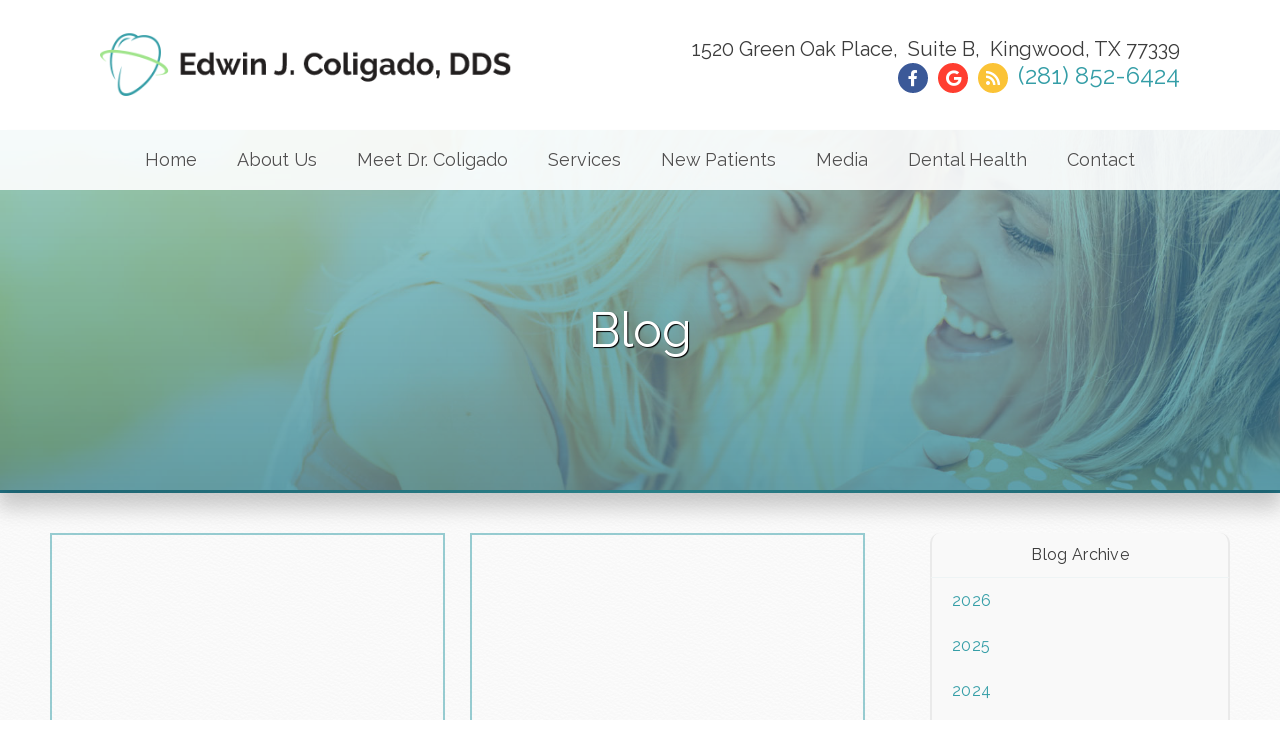

--- FILE ---
content_type: text/html; charset=UTF-8
request_url: https://drcsmiles.com/blog/2021/
body_size: 14900
content:
<!DOCTYPE html>
		<html lang="en-US" class="loading">
			<head>
				<meta http-equiv="Content-Type" content="text/html; charset=UTF-8" />
				<meta name="viewport" content="width=device-width, initial-scale=1.0">
				<style>
					html {-webkit-tap-highlight-color: rgba(0,0,0,0); -webkit-tap-highlight-color: transparent;}
					body {padding: 0px; margin: 0px; font-size: 16px; font-family: arial; overflow-x: hidden;}
					img {max-width: 100%;}
					section {display: inline-block; clear: both; width: 100%; box-sizing: border-box;}
					a {text-decoration: none;}
					.defer-css {display: none;}
					.skip-menu {position: absolute; left: -500px;}
					.content-section .alerts-panel {width: 100%;}
					.to-top {position: fixed; right: 10px; bottom: 10px; width: 43px; height: 43px; border-radius: 50%; background-color: white; display: block; z-index: 999; box-sizing: border-box; box-shadow: 0px 0px 10px rgba(0, 0, 0, 0.1); text-align: center; line-height: 43px; cursor: pointer; display: none;}
					.content-section {position: relative; display: block;}
					.content-section .alerts-panel p {width: 100%; text-align: center; padding: 20px; margin: 0px; box-sizing: border-box; display: none;}
					.content-section.system-splash {width: 100vw; height: 100vh; padding: 40px; box-sizing: border-box; flex-direction: column; justify-content: center; align-items: center; display: none; z-index: 999999;}
					.content-section.system-splash .system-splash-close {padding: 10px 20px; margin-top: 40px; border: 1px solid black;}
					[data-system="services-faqs-container"] .services-qa-container {display: flex; flex-direction: column;}
					[data-system="services-faqs-container"] .services-qa-container > div {display: none;}
					[data-system="services-faqs-container"] .services-qa-container .services-qa-title {user-select: none; margin: 0px; margin-bottom: 0.5rem; cursor: pointer; border-bottom: 1px dotted #e6e6e6; padding-bottom: 0.5rem; box-sizing: border-box; display: block;}
					[data-system="services-faqs-container"] .services-qa-container .services-qa-title .qa-toggle {float: right; margin-left: 40px;}
					#ad-tracking-source, #ad-tracking-campaign {display: none !important;}

					@media (max-width: 360px) {
						.content-section.system-splash {display: flex;}
					}
				</style>
				<style>
					.preload * {
						-webkit-transition: none !important;
						-moz-transition: none !important;
						-ms-transition: none !important;
						-o-transition: none !important;
					}
				</style>
				<script>var javascript;	javascript.load = []; function javascript() {}</script>
	<script>
				function gtag(arguments) {
					dataLayer.push(arguments);
				}
			
				google_tracking = {
					gtag: function() {
						dataLayer.push(arguments);
					}
				};
			</script>
			<script>
				javascript.load.push('system_gtm');
				javascript.prototype.system_gtm = function() {
					var script_loaded = false;
					function load_script() {
						script_loaded = true;						
						$.getScript('https://www.googletagmanager.com/gtag/js?id=UA-96172123-1');
						window.dataLayer = window.dataLayer || [];
						google_tracking.gtag('js', new Date());
google_tracking.gtag('config', 'UA-96172123-1');

					}
					$(document).one('scroll', function() {
						if (script_loaded == false) {
							load_script();
						}
					});
					$(document).one('mousemove', function() {
						if (script_loaded == false) {
							load_script();
						}
					});
					$('body').one('click', function() {
						if (script_loaded == false) {
							load_script();
						}
					});
				}
			</script>
			
				<meta HTTP-EQUIV="Expires" CONTENT="Never">
				<meta HTTP-EQUIV="CACHE-CONTROL" CONTENT="PUBLIC">
	<meta name="description" content="For the best dentist in Kingwood, call (281) 852-6424 today to make an appointment with Edwin J. Coligado, DDS."><meta name="keywords" content="Our Dental Blog, Educational Dental Articles, Kingwood TX Dental Blog, dentist 77339, 77339 dentist, best dentist near Kingwood, Kingwood dentist"><meta name="robots" content="index, follow"><meta property="og:title" content="Our Dental Blog | Educational Dental Articles | Kingwood TX Dental Blog"><meta property="og:url" content="https://drcsmiles.com/blog/"><meta property="og:type" content="website"><meta property="og:description" content="For the best dentist in Kingwood, call (281) 852-6424 today to make an appointment with Edwin J. Coligado, DDS."><meta property="og:image" content="https://drcsmiles.com/custom/images/logo.png"><title>Our Dental Blog | Educational Dental Articles | Kingwood TX Dental Blog</title><link rel="stylesheet preload" as="font" href="https://fonts.googleapis.com/css?family=Source+Sans+Pro:300,400" media="none" onload="if(media!='all')media='all'"><link rel="stylesheet preload" as="font" href="https://fonts.googleapis.com/css?family=Courgette" media="none" onload="if(media!='all')media='all'"><link rel="stylesheet preload" as="font" href="https://fonts.googleapis.com/css?family=Roboto+Slab" media="none" onload="if(media!='all')media='all'"><link rel="stylesheet preload" as="font" href="https://fonts.googleapis.com/css?family=Cabin" media="none" onload="if(media!='all')media='all'"><link rel="stylesheet preload" as="font" href="https://fonts.googleapis.com/css?family=Great+Vibes" media="none" onload="if(media!='all')media='all'"><link rel="stylesheet preload" as="font" href="https://fonts.googleapis.com/css?family=Raleway&display=swap" media="none" onload="if(media!='all')media='all'"></head>
		<body class="preload" data-tracking-id="">
	
			<a tabindex="0" class="skip-menu" href="#skip-menu">Skip Menu</a>
	
					<section class="content-section system-splash" style="background-color: #ffffff">
						<img src="/custom/images/logo.png" />
						
						<div class="system-splash-close" style="border-color: #000000; color: #000000;">Continue</div>
					</section>
				
			<section class="content-section">
				<div class="alerts-panel"></div>
			</section>
			<section class="content-section">
				<div class="to-top"><i class="fas fa-angle-up"></i></div>
		<section id="freyja-home-header">
		<a aria-label="Home" href="/"><img alt="Logo Image" class="header-logo" src="/custom/images/logo.png" /></a>
		<div class="contact-bar">
			
						<div class="right">
						<ul class="header-address">
							<li class="break">1520 Green Oak Place, </li>
					<li class="break">Suite B, </li>	
							<li class="break">Kingwood, TX 77339</li>
						</ul>
						<div class="social-container">
						<span class="break">
					<a href="https://www.facebook.com/Edwin-Coligado-DDS-144138955633002/" rel="noopener" target="_blank" aria-label="Social Media Link"><i class="social-icon fab fa-facebook-f" style="background-color: #3b5998; color: #3b5998;"></i></a><a href="https://www.google.com/maps/place/?q=place_id:ChIJLQRsfW-sQIYRoTzXk_SmJfU" rel="noopener" target="_blank" aria-label="Social Media Link"><i class="social-icon fab fa-google" style="background-color: #ff3e30; color: #ff3e30;"></i></a><a href="/blog/" rel="noopener" target="_blank" aria-label="Social Media Link"><i class="social-icon fas fa-rss" style="background-color: #fbc336; color: #fbc336;"></i></a></span><span class="break"><a aria-label="Click to Call" class="phone" href="tel:+1 (281) 852-6424">(281) 852-6424</a></span>
						</div>
						<!--<div class="header-btns">
							<a class="btn" href="https://www.dentforms.com/edentforms/default.aspx?doctorid=431" target="_blank">New Patient: Online Form</a>
							<a class="btn" href="https://www.dentforms.com/edentforms/default.aspx?doctorid=502" target="_blank">Existing Patient: Health History Update</a>
						</div>-->
						</div>
							</div>
</section><style>#freyja-home-header {
  width: 100%;
  height: 130px;
  background-color: rgba(255,255,255,0.9);
  padding: 0px 250px;
  box-sizing: border-box;
  display: block;
  z-index: 900;
  position: relative;
}
#freyja-home-header .header-btns {
  display: flex;
  justify-content: flex-end;
  margin-top: 5px;
}
@media (max-width: 1024px) {
  #freyja-home-header .header-btns {
    justify-content: center;
  }
}
@media (max-width: 550px) {
  #freyja-home-header .header-btns {
    flex-direction: column;
  }
}
#freyja-home-header .header-btns .btn {
  background: #a1e58c;
  display: inline-block;
  text-align: center;
  color: #fff;
  padding: 10px;
  margin-left: 10px;
}
@media (max-width: 550px) {
  #freyja-home-header .header-btns .btn {
    margin-bottom: 5px;
  }
}
#freyja-home-header .header-btns .btn:hover {
  opacity: 0.8;
}
#freyja-home-header .header-logo {
  transform: translate(0px,20px);
  max-height: 90px;
}
#freyja-home-header .contact-bar {
  text-align: right;
  display: inline-block;
  position: absolute;
  top: 50%;
  transform: translate(0px,-50%);
  right: 0px;
  padding-right: inherit;
}
#freyja-home-header .contact-bar .number-label {
  position: relative;
  top: -3px;
  display: inline-block;
  margin-right: 5px;
  margin-left: 10px;
  font-size: 16px;
  font-family: 'Raleway', sans-serif;
}
#freyja-home-header .contact-bar .multi-location .line-1:hover {
  box-shadow: 0px 0px 15px rgba(53,158,167,0.3);
  border: 1px solid #359ea7;
}
#freyja-home-header .contact-bar .multi-location a {
  color: #3c3c3c;
}
#freyja-home-header .contact-bar .multi-location a .line-1 {
  font-size: 32px;
  line-height: 18px;
  box-shadow: 0px 0px 15px rgba(0,0,0,0.05);
  padding: 10px;
  cursor: pointer;
  transition: box-shadow 0.2s, border 0.2s;
  border: 1px solid white;
  box-sizing: border-box;
  font-weight: 100;
  font-family: 'Source Sans Pro', sans-serif;
}
#freyja-home-header .contact-bar .multi-location a .line-1 .line-2 {
  font-size: 20px;
}
#freyja-home-header .contact-bar .multi-location a .number-bubble {
  display: inline-block;
  background-color: #359ea7;
  color: white;
  text-align: center;
  padding: 3px 10px;
  height: 32px;
  line-height: 30px;
  font-weight: 400;
}
#freyja-home-header .contact-bar .social-container .social-icon::after {
  background-color: rgba(255,255,255,0);
}
#freyja-home-header .contact-bar .social-container .social-icon:hover {
  transform: scale(1.2);
}
#freyja-home-header .contact-bar .social-container .social-icon {
  line-height: 30px;
  margin-right: 10px;
  width: 30px;
  height: 30px;
  text-align: center;
  color: white;
  border-radius: 50%;
  cursor: pointer;
  transition: transform 0.2s;
  color: white !important;
}
#freyja-home-header .contact-bar .phone:hover {
  color: #a1e58c;
}
#freyja-home-header .contact-bar .phone {
  font-family: 'Raleway', sans-serif;
  font-size: 24px;
  text-decoration: none;
  color: #359ea7;
  transition: color 0.2s;
}
#freyja-home-header .contact-bar .header-address {
  padding: 0px;
  margin: 0px;
  font-family: 'Raleway', sans-serif;
  font-size: 20px;
  color: #3c3c3c;
}
#freyja-home-header .contact-bar .header-address .break {
  margin-right: 5px;
}
#freyja-home-header .contact-bar .header-address li {
  display: inline-block;
  margin-right: 5px;
}
#freyja-home-header .contact-bar .header-address li:last-of-type {
  margin-right: 0px;
}
@media (max-width: 1600px) {
  #freyja-home-header {
    padding: 0px 100px;
  }
}
@media (max-width: 1024px) {
  #freyja-home-header {
    padding: 0px 40px;
    position: relative;
    height: auto;
    display: inline-block;
    width: 100%;
    text-align: center;
  }
  #freyja-home-header .header-logo {
    max-height: 120px;
  }
  #freyja-home-header .header-address .break {
    margin-right: 0px;
    display: block;
  }
  #freyja-home-header .contact-bar {
    position: relative;
    padding: 20px 0px 0px;
    text-align: center;
    display: block;
    top: 0px;
    transform: none;
  }
  #freyja-home-header .contact-bar .header-address li.break {
    display: block;
  }
  #freyja-home-header .contact-bar .social-container .break {
    display: block;
  }
  #freyja-home-header .contact-bar .social-container .break:first-of-type {
    margin: 10px 0px;
  }
  #freyja-home-header .contact-bar .social-container .break:first-of-type a:last-of-type .social-icon {
    margin-right: 0px;
  }
  #freyja-home-header .contact-bar .social-container .break:first-of-type a .social-icon {
    margin-right: 10px;
  }
  #freyja-home-header .contact-bar .multi-location a {
    display: block;
  }
  #freyja-home-header .contact-bar .multi-location a .line-1 {
    display: inline-block;
    margin-bottom: 30px;
    text-align: right;
  }
}
</style><section id="freyja-top-menu">
	<div class="top-menu-mobile">
		<i class="fas fa-bars"></i>
	</div>
	<div class="top-menu-nav">
		<ul class="top-menu-main-menu">
			<li tabindex="0" role="button" class="top-menu-item" data-url="/">Home</li><li tabindex="0" role="button" class="top-menu-item" data-url="/about-us/">About Us<ul class="top-menu-sub-menu"><li tabindex="0" role="button" class="top-menu-sub-menu-item" data-url="/about-us/our-office/">Our Office</li><li tabindex="0" role="button" class="top-menu-sub-menu-item" data-url="/about-us/testimonials/">Testimonials</li></ul></li><li tabindex="0" role="button" class="top-menu-item" data-url="/staff/">Meet Dr. Coligado<ul class="top-menu-sub-menu"><li tabindex="0" role="button" class="top-menu-sub-menu-item" data-url="/staff/edwin-j-coligado-dds/">Edwin J. Coligado, DDS</li></ul></li><li tabindex="0" role="button" class="top-menu-item" data-url="/services/">Services<ul class="top-menu-sub-menu mega-menu"><ul class="mega-menu-column not-grouped"><li tabindex="0" role="button" class="top-menu-sub-menu-item" data-url="/services/botox/">Botox&reg;</li><li tabindex="0" role="button" class="top-menu-sub-menu-item" data-url="/services/cerec-single-visit-crowns/">CEREC&reg; Crowns</li><li tabindex="0" role="button" class="top-menu-sub-menu-item" data-url="/services/cosmetic-dentistry/">Cosmetic Dentistry</li><li tabindex="0" role="button" class="top-menu-sub-menu-item" data-url="/services/crowns-caps/">Crowns & Caps</li><li tabindex="0" role="button" class="top-menu-sub-menu-item" data-url="/services/dental-bridges/">Dental Bridges</li><li tabindex="0" role="button" class="top-menu-sub-menu-item" data-url="/services/dental-fillings/">Dental Fillings</li><li tabindex="0" role="button" class="top-menu-sub-menu-item" data-url="/services/dentures/">Dentures</li><li tabindex="0" role="button" class="top-menu-sub-menu-item" data-url="/services/dermal-fillers/">Dermal Fillers</li><li tabindex="0" role="button" class="top-menu-sub-menu-item" data-url="/services/digital-radiography/">Digital Radiography</li><li tabindex="0" role="button" class="top-menu-sub-menu-item" data-url="/services/extractions/">Extractions</li><li tabindex="0" role="button" class="top-menu-sub-menu-item" data-url="/services/implant-dentistry/">Implant Dentistry</li><li tabindex="0" role="button" class="top-menu-sub-menu-item" data-url="/services/invisalign/">Invisalign&reg;</li><li tabindex="0" role="button" class="top-menu-sub-menu-item" data-url="/services/juvederm/">Juvederm&reg;</li><li tabindex="0" role="button" class="top-menu-sub-menu-item" data-url="/services/laser-dentistry/">Laser Dentistry</li><li tabindex="0" role="button" class="top-menu-sub-menu-item" data-url="/services/night-guards/">Night Guards</li><li tabindex="0" role="button" class="top-menu-sub-menu-item" data-url="/services/periodontal-treatment/">Periodontal Treatment</li><li tabindex="0" role="button" class="top-menu-sub-menu-item" data-url="/services/preventive-program/">Preventive Program</li><li tabindex="0" role="button" class="top-menu-sub-menu-item" data-url="/services/root-canals/">Root Canals</li><li tabindex="0" role="button" class="top-menu-sub-menu-item" data-url="/services/sedation-dentistry/">Sedation Dentistry</li><li tabindex="0" role="button" class="top-menu-sub-menu-item" data-url="/services/sports-mouthguards/">Sports Mouthguards</li><li tabindex="0" role="button" class="top-menu-sub-menu-item" data-url="/services/teeth-whitening/">Teeth Whitening</li><li tabindex="0" role="button" class="top-menu-sub-menu-item" data-url="/services/veneers/">Veneers</li></ul><li tabindex="0" role="button" class="view-all view-all-mega" data-url="/services/">View All</li></ul></li><li tabindex="0" role="button" class="top-menu-item" data-url="/new-patients/">New Patients</li><li tabindex="0" role="button" class="top-menu-item" data-url="/media/">Media<ul class="top-menu-sub-menu"><li tabindex="0" role="button" class="top-menu-sub-menu-item" data-url="/media/smile-gallery/">Smile Gallery</li><li tabindex="0" role="button" class="top-menu-sub-menu-item" data-url="/media/dental-videos/">Dental Videos</li></ul></li><li tabindex="0" role="button" class="top-menu-item" data-url="/library/">Dental Health</li><li tabindex="0" role="button" class="top-menu-item" data-url="/contact/">Contact<ul class="top-menu-sub-menu"><li tabindex="0" role="button" class="top-menu-sub-menu-item" data-url="/contact/contact-form/">Contact Us</li><li tabindex="0" role="button" class="top-menu-sub-menu-item" data-url="/contact/appointment-form/">Request Appointment</li></ul></li>		</ul>
	</div>
	<div class="clear"></div>
</section><style>#freyja-top-menu {
  width: 100%;
  height: 60px;
  position: absolute;
  padding: 0px 250px;
  box-sizing: border-box;
  display: block;
  z-index: 100;
  background-color: rgba(255,255,255,0.9);
  top: 130px;
  text-align: center;
  font-family: 'Raleway', sans-serif;
  font-size: 18px;
  z-index: 990;
  text-shadow: 1px 1px 1px white;
}
#freyja-top-menu sup {
  position: absolute;
}
#freyja-top-menu .top-menu-mobile {
  display: none;
}
#freyja-top-menu .top-menu-main-menu {
  padding: 0px;
  margin: 0px;
  padding-right: inherit;
  right: 0px;
  top: 90px;
}
#freyja-top-menu .top-menu-main-menu .top-menu-item:hover {
  color: #359ea7;
  box-shadow: inset 0px -3px 0px #359ea7;
}
#freyja-top-menu .top-menu-main-menu .top-menu-item {
  display: inline-block;
  margin-right: 20px;
  line-height: 60px;
  cursor: pointer;
  transition: color 0.2s, box-shadow 0.2s;
  padding: 0px 10px;
  color: #505050;
}
#freyja-top-menu .top-menu-main-menu .top-menu-item .top-menu-sub-menu {
  display: none;
  position: absolute;
  list-style: none;
  margin: 0px;
  background-image: linear-gradient(rgba(255,255,255,0.75),#ffffff);
  top: 60px;
  line-height: 40px;
  text-align: left;
  padding: 20px;
  z-index: 500;
  box-shadow: 0px 35px 30px rgba(0,0,0,0.15);
  margin-left: -20px;
  height: auto;
}
#freyja-top-menu .top-menu-main-menu .top-menu-item .top-menu-sub-menu .top-menu-sub-menu-item:hover {
  color: #359ea7;
}
#freyja-top-menu .top-menu-main-menu .top-menu-item .top-menu-sub-menu .top-menu-sub-menu-item {
  color: #505050;
  transition: color 0.2s;
}
#freyja-top-menu .top-menu-main-menu .top-menu-item .mega-menu {
  left: 50%;
  transform: translate(-50%);
  margin: 0px;
  width: 100%;
  max-width: 880px;
  text-align: center;
}
#freyja-top-menu .top-menu-main-menu .top-menu-item .mega-menu .column-header {
  color: #3c3c3c;
  font-size: 14px;
  font-weight: bold;
}
#freyja-top-menu .top-menu-main-menu .top-menu-item .mega-menu .top-menu-sub-menu-item {
  float: left;
}
#freyja-top-menu .top-menu-main-menu .top-menu-item .mega-menu .mega-menu-column {
  list-style: none;
  display: inline-block;
  width: 25%;
  vertical-align: top;
  box-sizing: border-box;
  padding-left: 0px;
}
#freyja-top-menu .top-menu-main-menu .top-menu-item .mega-menu .mega-menu-column .top-menu-sub-menu-item {
  float: none;
}
#freyja-top-menu .top-menu-main-menu .top-menu-item .mega-menu .mega-menu-column.levels {
  width: 100%;
}
#freyja-top-menu .top-menu-main-menu .top-menu-item .mega-menu .mega-menu-column.levels .submenu-third-level {
  list-style: none;
  padding: 0px;
  display: none;
  border-bottom: 1px solid rgba(53,158,167,0.1);
}
#freyja-top-menu .top-menu-main-menu .top-menu-item .mega-menu .mega-menu-column.levels .column-header {
  color: #3c3c3c;
  font-size: 18px;
  font-weight: normal;
  transition: color 0.2s, box-shadow 0.2s;
}
#freyja-top-menu .top-menu-main-menu .top-menu-item .mega-menu .mega-menu-column.levels .column-header.selected {
  box-shadow: 0px 20px 25px rgba(53,158,167,0.05);
  color: #359ea7;
}
#freyja-top-menu .top-menu-main-menu .top-menu-item .mega-menu .not-grouped {
  width: 100%;
}
#freyja-top-menu .top-menu-main-menu .top-menu-item .mega-menu .not-grouped .top-menu-sub-menu-item {
  display: inline-block;
  width: 25%;
  float: left;
}
#freyja-top-menu .top-menu-main-menu .top-menu-item:last-of-type {
  margin-right: 0px;
}
@media (max-width: 1600px) {
  #freyja-top-menu {
    padding: 0px 150px;
  }
}
@media (max-width: 1600px) {
  #freyja-top-menu {
    padding: 0px 100px;
  }
}
@media (max-width: 1024px) {
  #freyja-top-menu {
    position: relative;
    top: initial;
    padding: 0px 20px;
    height: 40px;
  }
  #freyja-top-menu .top-menu-mobile {
    display: block;
    text-align: right;
    font-size: 24px;
    line-height: 32px;
    cursor: pointer;
  }
  #freyja-top-menu .top-menu-main-menu {
    display: none;
    width: 100%;
    background-color: rgba(255,255,255,0.9);
    top: 40px;
    position: absolute;
  }
  #freyja-top-menu .top-menu-main-menu .top-menu-item:hover {
    box-shadow: none;
  }
  #freyja-top-menu .top-menu-main-menu .top-menu-item {
    width: 100%;
    padding: 0px;
    margin: 0px;
  }
  #freyja-top-menu .top-menu-main-menu .top-menu-item .top-menu-sub-menu {
    position: relative;
    top: 0px;
    height: auto;
    text-align: center;
    padding: 20px 0px;
    margin-left: 0px;
  }
  #freyja-top-menu .top-menu-main-menu .top-menu-item .mega-menu.collapse {
    max-width: 100%;
  }
  #freyja-top-menu .top-menu-main-menu .top-menu-item .mega-menu {
    padding: 20px 0px;
    margin: 0px;
  }
  #freyja-top-menu .top-menu-main-menu .top-menu-item .mega-menu .not-grouped .top-menu-sub-menu-item {
    width: 100%;
  }
  #freyja-top-menu .top-menu-main-menu .top-menu-item .mega-menu .mega-menu-column {
    width: 100%;
    padding: 0px;
    margin: 0px;
  }
}
</style><script>javascript.load.push('freyja_main_menu_actions');

javascript.prototype.system_change_menu_behavior = function() {
	if (viewportSize.width > 1024) {
		$('#freyja-top-menu .top-menu-main-menu').css('display', 'block');
		$('#freyja-top-menu .top-menu-sub-menu').css('display', 'none');
	}
	else {
		$('#freyja-top-menu .top-menu-main-menu').css('display', 'none');
		$('#freyja-top-menu .top-menu-sub-menu').css('display', 'none');
	}
}

javascript.prototype.freyja_main_menu_actions = function() {
	var menuLock = false;

	$('#freyja-top-menu .top-menu-item').each(function() {
		if ($(this).find('.top-menu-sub-menu-item').length == 1) {
			var swapData = $(this).find('.top-menu-sub-menu-item:first').attr('data-url');
			$(this).attr('data-url', swapData);
			$(this).find('.top-menu-sub-menu').remove();
		}
	});

	$('#freyja-top-menu .top-menu-item').mouseover(function() {
		if (viewportSize.width > 1024) {
			if ($(this).find('.top-menu-sub-menu').length > 0) {
				$(this).find('.top-menu-sub-menu').stop().slideDown(200, function() {});
			}
		}
	});
	
	$('#freyja-top-menu .view-all').click(function() {
		$(location).attr('href', $(this).attr('data-url'));
	});
	
	$('#freyja-top-menu .top-menu-item').click(function() {
		if (viewportSize.width <= 1024) {
			if ($(this).find('.top-menu-sub-menu').length > 0) {
				$(this).find('.top-menu-sub-menu').animate({
					height: "toggle",
					opacity: "toggle"
				}, 200);
			}
			else {
				if ($(this).attr('data-url') !== "") {
					if ($(this).attr('data-url').indexOf('https://') > -1 || $(this).attr('data-url').indexOf('http://') > -1) {
						var external_link = $(this).attr('data-url');
						window.open(external_link);
					}
					else {
						$(location).attr('href', $(this).attr('data-url'));
					}
				}
			}
		}
		else {
			if ($(this).attr('data-url') !== "") {
				if ($(this).attr('data-url').indexOf('https://') > -1 || $(this).attr('data-url').indexOf('http://') > -1) {
					var external_link = $(this).attr('data-url');
					window.open(external_link);
				}
				else {
					$(location).attr('href', $(this).attr('data-url'));
				}
			}
		}
	});
	
	$('#freyja-top-menu .top-menu-item').mouseleave(function() {
		if (viewportSize.width > 1024) {
			if ($(this).find('.top-menu-sub-menu').length > 0) {
				$(this).find('.top-menu-sub-menu').stop().slideUp(200, function() {});
			}
		}
	});
		
	$('#freyja-top-menu .top-menu-sub-menu-item').click(function(e) {
		e.stopPropagation();
		if ($(this).attr('data-url').indexOf('https://') > -1 || $(this).attr('data-url').indexOf('http://') > -1) {
			var external_link = $(this).attr('data-url');
			window.open(external_link);
		}
		else {
			$(location).attr('href', $(this).attr('data-url'));
		}
	});
	
	$('#freyja-top-menu .top-menu-mobile').click(function() {
		$('.top-menu-main-menu').animate({
			height: "toggle",
			opacity: "toggle"
		}, 200);
	});
	
	$('.mega-menu-column.levels .column-header').click(function(e) {
		e.stopPropagation();
		$('.top-menu-sub-menu.mega-menu').css('height', 'auto');
		
		var submenu = $(this).closest('.mega-menu-column').children('.submenu-third-level');
		
		if (submenu.children().length == 1) {
			var url = submenu.find('li:first-of-type').attr('data-url');
			if (url.indexOf('https://') > -1 || url.indexOf('http://') > -1) {
				var external_link = url;
				window.open(external_link);
			}
			else {
				$(location).attr('href', url);
			}
		}
		else {
			$(this).closest('.mega-menu-column').children('.submenu-third-level').animate({
				height: "toggle",
				opacity: "toggle"
			}, 200);
			
			if ($(this).hasClass('selected')) {
				$(this).removeClass('selected');
			}
			else {
				$(this).addClass('selected');
			}
		}
	});
}
</script>
		<section id="olympus-interior-banner" data-images="/custom/images/interior-1.jpg::/custom/images/interior-2.jpg::/custom/images/interior-3.jpg" data-gradients="rgba(35, 121, 139, 0.50), rgba(19, 83, 93, 0.7)::rgba(53, 158, 167, 0.5), rgba(35, 121, 139, 0.7)::rgba(161, 229, 140, 0.5), rgba(126, 188, 105, 0.7)">
			<div class="olympus-banner-background">				
					<section class="system-page-title-default">
						<h1>Blog</h1>
					</section>
				
</div>
			<div id="skip-menu" name="skip-menu" tabindex="0" style="height: 0px; width: 0px; display: block; position: absolute;"></div>
		</section>
	<style>#olympus-interior-banner {
  box-sizing: border-box;
  width: 100%;
  display: block;
  position: relative;
  border: 0px;
  border-bottom: 3px solid #27699b;
  border-image: linear-gradient(to right,#23798b,#359ea7,#23798b) 1;
  z-index: 100;
}
#olympus-interior-banner .olympus-banner-background {
  position: relative;
  width: 100%;
  padding: 50px 0px;
  background-size: cover;
  background-repeat: no-repeat;
  background-position: 50% 50%;
  box-shadow: 0px 15px 20px 3px rgba(0,0,0,0.2);
  height: 360px;
}
#olympus-interior-banner .system-page-title-default {
  width: 100%;
}
#olympus-interior-banner .system-page-title-default h1 {
  font-size: 48px;
  padding: 0px;
  margin: 0px;
  font-weight: 100;
  filter: drop-shadow(0px 0px 40px #359ea7);
  font-family: 'Raleway', sans-serif;
  max-width: 540px;
  text-align: center;
  position: absolute;
  color: white;
  text-shadow: 1px 1px 1px black;
  left: 50%;
  top: calc(50% + 20px);
  transform: translate(-50%,-50%);
  display: inline-block;
}
@media (max-width: 1280px) {
  #olympus-interior-banner .olympus-banner-background {
    height: 260px;
  }
}
@media (max-width: 640px) {
  #olympus-interior-banner .olympus-banner-background {
    height: 120px;
  }
  #olympus-interior-banner .system-page-title-default h1 {
    top: 50%;
    font-size: 32px;
  }
}
@media (max-width: 480px) {
  #olympus-interior-banner .system-page-title-default h1 {
    font-size: 28px;
  }
}
</style><script>javascript.load.push('system_random_image');

javascript.prototype.system_random_image = function() {
	var banner_images = $('#olympus-interior-banner').attr('data-images').split('::');
	var banner_image = (banner_images[Math.floor(Math.random() * (banner_images.length))]);
		
	if ($('#olympus-interior-banner').length) {
		var banner_gradients = $('#olympus-interior-banner').attr('data-gradients').split('::');
	}
		
	if (banner_gradients.length > 0) {
		var banner_gradient = (banner_gradients[Math.floor(Math.random() * (banner_gradients.length))]);
		$('#olympus-interior-banner .olympus-banner-background').css('background-image', 'linear-gradient('+banner_gradient+'), url('+banner_image+')');
	}
	else {
		$('#olympus-interior-banner .olympus-banner-background').css('background-image', 'url('+banner_image+')');
	}	
	
}</script><section id="interior-blog-container">
	<div class="content-container">
		<div id="left-side-bar">
			
							<a class="blog-block-container" aria-label="Article Link" href="/blog/our-office/2021/2213/mouthwash/">
								<div class="blog-block">
									<div class="blog-block-image" style="background-image: url(https://www.thedoctorsinternet.com/stockimages/uploads/2/2415/blog.pm2b3nqfmnvnfm6o.jpeg)"></div>
									<h4 class="article-title">Are You Wishy-Washy About Mouthwash?</h4>
									<p class="by-line">By Edwin Coligado, D.D.S.</p>
									<p class="publish-date">December 1, 2021</p>
									<div class="description"><p>When many people think of mouthwash, the first thing that comes to mind is probably a quick way to freshen their breath in the morning or after a&hellip;</p></div>
									<p><span class="read-more">Read More</p>
								</div>
							</a>
						
							<a class="blog-block-container" aria-label="Article Link" href="/blog/our-office/2021/2211/esthetic-dentist/">
								<div class="blog-block">
									<div class="blog-block-image" style="background-image: url(https://www.thedoctorsinternet.com/stockimages/uploads/2/2410/blog.3yyvlotv8bnakmsr.jpeg)"></div>
									<h4 class="article-title">Esthetic Dentistry</h4>
									<p class="by-line">By Edwin Coligado, D.D.S.</p>
									<p class="publish-date">November 1, 2021</p>
									<div class="description"><p>Your smile is one of your most important assets; it communicates your joy and positivity, inspires confidence in those you meet and helps you make a&hellip;</p></div>
									<p><span class="read-more">Read More</p>
								</div>
							</a>
						
							<a class="blog-block-container" aria-label="Article Link" href="/blog/our-office/2021/2212/fluoride-treatments/">
								<div class="blog-block">
									<div class="blog-block-image" style="background-image: url(https://www.thedoctorsinternet.com/stockimages/uploads/2/2448/blog.sqkdhtf5wpohrduh.jpeg)"></div>
									<h4 class="article-title">Fluoride Treatments: Why Do I Need One?</h4>
									<p class="by-line">By Edwin Coligado, D.D.S.</p>
									<p class="publish-date">October 1, 2021</p>
									<div class="description"><p>You&rsquo;re preparing for your regular checkup and cleaning, and you find out the dentist will be recommending a fluoride treatment to be directly&hellip;</p></div>
									<p><span class="read-more">Read More</p>
								</div>
							</a>
						
							<a class="blog-block-container" aria-label="Article Link" href="/blog/our-office/2021/1978/family-care/">
								<div class="blog-block">
									<div class="blog-block-image" style="background-image: url(https://www.thedoctorsinternet.com/stockimages/uploads/2/2162/blog.n8qlkmqf6ksecaps.jpeg)"></div>
									<h4 class="article-title">Let Us Take Care of Your Whole Family</h4>
									<p class="by-line">By Edwin Coligado, D.D.S.</p>
									<p class="publish-date">September 1, 2021</p>
									<div class="description"><p>Are you searching for a dentist who can provide excellent care for everyone in your household? Look no further than the office of Edwin J. Coligado, DDS. &hellip;</p></div>
									<p><span class="read-more">Read More</p>
								</div>
							</a>
						
							<a class="blog-block-container" aria-label="Article Link" href="/blog/our-office/2021/1977/implant-dentistry/">
								<div class="blog-block">
									<div class="blog-block-image" style="background-image: url(https://www.thedoctorsinternet.com/stockimages/uploads/2/2165/blog.2arrlf46pwnxwyfb.jpeg)"></div>
									<h4 class="article-title">Dental Implants to Save Your Teeth</h4>
									<p class="by-line">By Edwin Coligado, D.D.S.</p>
									<p class="publish-date">August 1, 2021</p>
									<div class="description"><p>Studies show that across the United States millions of people are living with partial or complete tooth loss.  Fortunately, with today&rsquo;s&hellip;</p></div>
									<p><span class="read-more">Read More</p>
								</div>
							</a>
						
							<a class="blog-block-container" aria-label="Article Link" href="/blog/our-office/2021/1976/examining-your-tongue/">
								<div class="blog-block">
									<div class="blog-block-image" style="background-image: url(https://www.thedoctorsinternet.com/stockimages/uploads/2/2167/blog.kxbyyio7lu8wfu83.jpeg)"></div>
									<h4 class="article-title">Have You Examined Your Tongue Lately?
</h4>
									<p class="by-line">By Edwin Coligado, D.D.S.</p>
									<p class="publish-date">July 1, 2021</p>
									<div class="description"><p>This muscular organ does more than help to churn up food.  It&rsquo;s also an important component in your complete oral health.  Most people&hellip;</p></div>
									<p><span class="read-more">Read More</p>
								</div>
							</a>
						
							<a class="blog-block-container" aria-label="Article Link" href="/blog/our-office/2021/1679/keep-dental-decay-away/">
								<div class="blog-block">
									<div class="blog-block-image" style="background-image: url(https://www.thedoctorsinternet.com/stockimages/uploads/2/1981/blog.aqxupesudws9o8nq.jpeg)"></div>
									<h4 class="article-title">Take Care of Your Teeth to Keep Decay Away!</h4>
									<p class="by-line">By Edwin Coligado, D.D.S.</p>
									<p class="publish-date">June 1, 2021</p>
									<div class="description"><p>You&rsquo;ll know, and your dentist certainly will, when you have tooth decay. &nbsp; It is a real problem that can lead to serious complications if&hellip;</p></div>
									<p><span class="read-more">Read More</p>
								</div>
							</a>
						
							<a class="blog-block-container" aria-label="Article Link" href="/blog/our-office/2021/1678/dry-mouth/">
								<div class="blog-block">
									<div class="blog-block-image" style="background-image: url(https://www.thedoctorsinternet.com/stockimages/uploads/2/1980/blog.uk3fn4qrdy8n5bly.jpeg)"></div>
									<h4 class="article-title">Dry mouth: How to keep your oral health flowing</h4>
									<p class="by-line">By Edwin Coligado, D.D.S.</p>
									<p class="publish-date">May 1, 2021</p>
									<div class="description"><p>Think of it as the key to keeping everything flowing in your mouth and digestive system.  Saliva may be something we have always taken for granted,&hellip;</p></div>
									<p><span class="read-more">Read More</p>
								</div>
							</a>
						
							<a class="blog-block-container" aria-label="Article Link" href="/blog/our-office/2021/1677/diabetes-and-your-smile/">
								<div class="blog-block">
									<div class="blog-block-image" style="background-image: url(https://www.thedoctorsinternet.com/stockimages/uploads/2/1977/blog.6gzv0ejyonznpldq.jpeg)"></div>
									<h4 class="article-title">What’s diabetes got to do with your smile? Plenty! Ask your dentist</h4>
									<p class="by-line">By Edwin Coligado, D.D.S.</p>
									<p class="publish-date">April 1, 2021</p>
									<div class="description"><p>Nearly 30 million people nationwide have diabetes, a disease affecting the body&rsquo;s ability to process sugar.  Some 8 million people don&rsquo;t&hellip;</p></div>
									<p><span class="read-more">Read More</p>
								</div>
							</a>
						
							<a class="blog-block-container" aria-label="Article Link" href="/blog/our-office/2021/1605/preventative-care/">
								<div class="blog-block">
									<div class="blog-block-image" style="background-image: url(https://www.thedoctorsinternet.com/stockimages/uploads/2/935/blog.9rshmwqmh87lzhzh.jpeg)"></div>
									<h4 class="article-title">Preventative Care</h4>
									<p class="by-line">By Edwin Coligado, D.D.S.</p>
									<p class="publish-date">March 1, 2021</p>
									<div class="description"><p>Did you know that according to statistics, more than 90% of adults ages 20-64 have had a cavity in their lifetime? And, tooth decay doesn&rsquo;t just&hellip;</p></div>
									<p><span class="read-more">Read More</p>
								</div>
							</a>
						
							<a class="blog-block-container" aria-label="Article Link" href="/blog/our-office/2021/1604/smile-with-confidence/">
								<div class="blog-block">
									<div class="blog-block-image" style="background-image: url(https://www.thedoctorsinternet.com/stockimages/uploads/2/1826/blog.rorm1rir1gnhirra.jpeg)"></div>
									<h4 class="article-title">Dental Implants Let You Smile With Confidence</h4>
									<p class="by-line">By Edwin Coligado, D.D.S.</p>
									<p class="publish-date">February 1, 2021</p>
									<div class="description"><p>Once you lose your baby teeth and your adult teeth come in, you might figure that&rsquo;s that &ndash; they&rsquo;re in for life.  Not so! Studies&hellip;</p></div>
									<p><span class="read-more">Read More</p>
								</div>
							</a>
						
							<a class="blog-block-container" aria-label="Article Link" href="/blog/our-office/2021/1606/emergency-dentist/">
								<div class="blog-block">
									<div class="blog-block-image" style="background-image: url(https://www.thedoctorsinternet.com/stockimages/uploads/2/853/blog.cenyx5y7zt1gealh.jpeg)"></div>
									<h4 class="article-title">Emergency Dentist</h4>
									<p class="by-line">By Edwin Coligado, D.D.S.</p>
									<p class="publish-date">January 1, 2021</p>
									<div class="description"><p>When you&rsquo;re faced with a dental emergency, it&rsquo;s important to act fast.  As experienced providers of care, we are well-equipped to provide&hellip;</p></div>
									<p><span class="read-more">Read More</p>
								</div>
							</a>
						 
		</div>
		
		<section id="context-bar" class="context-bar">
			<div class="context-bar-above">
				
			</div>
	
				
				<h2>Blog Archive</h2>
				<ul class="context-bar-menu">
					<li><a aria-label="" href="/blog/2026/">2026</a></li><li><a aria-label="" href="/blog/2025/">2025</a></li><li><a aria-label="" href="/blog/2024/">2024</a></li><li><a aria-label="" href="/blog/2023/">2023</a></li><li><a aria-label="" href="/blog/2022/">2022</a></li><li><a aria-label="" href="/blog/2021/">2021</a></li><li><a aria-label="" href="/blog/2020/">2020</a></li><li><a aria-label="" href="/blog/2019/">2019</a></li><li><a aria-label="" href="/blog/2018/">2018</a></li><li><a aria-label="" href="/blog/2017/">2017</a></li>
				</ul>
			
					<div class="context-bar-content">
					<h2>Follow Us</h2>
					<div id="social-icon-container">
				
						<a href="https://www.facebook.com/Edwin-Coligado-DDS-144138955633002/" target="_blank" aria-label="Social Media Links" rel="noopener"><i class="social-icon fab fa-facebook-f" style="background-color: #3b5998; color: #3b5998;"></i></a>
					
						<a href="https://www.google.com/maps/place/?q=place_id:ChIJLQRsfW-sQIYRoTzXk_SmJfU" target="_blank" aria-label="Social Media Links" rel="noopener"><i class="social-icon fab fa-google" style="background-color: #ff3e30; color: #ff3e30;"></i></a>
					
						<a href="/blog/" target="_blank" aria-label="Social Media Links" rel="noopener"><i class="social-icon fas fa-rss" style="background-color: #fbc336; color: #fbc336;"></i></a>
					
					</div>
					</div>
				
			<div class="context-bar-below">
				
			</div>
		</section>
	
	</div>
</section><style>#interior-blog-container {
  box-sizing: border-box;
  width: 100%;
  background: white;
  padding: 40px 0px 20px;
  position: relative;
  text-align: left;
  border: 0px;
  background-image: linear-gradient(rgba(255,255,255,0.45),rgba(255,255,255,0.45)), url(/_templates/_interior_1/_images/bg-texture.png);
  border-bottom: 3px solid #359ea7;
}
#interior-blog-container h1 {
  font-family: 'Raleway', sans-serif;
  font-weight: 300;
  padding: 40px 0px 40px;
  margin: 0px;
  font-size: 48px;
  color: #359ea7;
  line-height: initial;
}
#interior-blog-container h2 {
  font-family: 'Raleway', sans-serif;
  font-weight: 100;
  font-size: 32px;
  color: #359ea7;
  line-height: initial;
  padding: 0px;
  margin: 1rem 0px;
}
#interior-blog-container h3 {
  font-family: 'Raleway', sans-serif;
  font-weight: 100;
  font-size: 24px;
  color: #359ea7;
  line-height: initial;
}
#interior-blog-container h4.article-title {
  font-family: 'Raleway', sans-serif;
  margin-bottom: 5px;
  font-size: 18px;
}
#interior-blog-container a:hover {
  color: #a1e58c;
}
#interior-blog-container a {
  color: #359ea7;
  transition: color 0.2s;
}
#interior-blog-container p {
  width: 100%;
  font-family: 'Raleway', sans-serif;
  font-size: 16px;
  color: #3c3c3c;
  letter-spacing: 0.25px;
  word-spacing: 0.5px;
  line-height: 1.6em;
  font-weight: normal;
}
#interior-blog-container p:first-of-type {
  margin-top: 0px;
}
#interior-blog-container p.by-line {
  margin: 0px;
}
#interior-blog-container p.publish-date {
  margin-top: 0px;
}
#interior-blog-container li {
  color: #3c3c3c;
  font-family: 'Raleway', sans-serif;
  font-size: 16px;
  letter-spacing: 0.25px;
  word-spacing: 0.5px;
  line-height: 1.6em;
}
#interior-blog-container .content-container {
  width: 100%;
  padding: 0px 250px;
  box-sizing: border-box;
  margin: 0px auto 50px;
  text-align: left;
  display: inline-block;
}
#interior-blog-container .content-container a.blog-block-container {
  display: inline-block;
  width: calc(33.3% - 20px);
  margin-right: 20px;
  vertical-align: top;
}
#interior-blog-container .content-container a.blog-block-container:nth-of-type(3n) {
  margin-right: 0px;
}
#interior-blog-container .content-container .blog-block {
  display: inline-block;
  width: 100%;
}
#interior-blog-container .content-container .blog-block-image {
  width: 100%;
  padding-top: 75%;
  display: inline-block;
  background-size: cover;
  background-position: center center;
  transition: box-shadow 0.2s;
  box-shadow: inset 0px 0px 0px 2px rgba(53,158,167,0.5);
}
#interior-blog-container .content-container a.blog-block-container:hover .blog-block-image {
  box-shadow: inset 0px 0px 0px 2px #a1e58c;
}
#interior-blog-container .content-container .read-more {
  color: #359ea7;
  transition: color 0.2s;
}
#interior-blog-container .content-container a.blog-block-container:hover .read-more {
  color: #a1e58c;
}
#interior-blog-container .content-container .qa-container {
  display: flex;
  flex-direction: column;
}
#interior-blog-container .content-container .qa-container .blog-title {
  margin: 0px;
  cursor: pointer;
}
#interior-blog-container .content-container .qa-container .blog-title .qa_toggle {
  float: right;
  margin-left: 40px;
}
#interior-blog-container .content-container .qa-container span.by-line {
  border-bottom: 1px dotted #e6e6e6;
  margin-bottom: 10px;
  padding-bottom: 10px;
  box-sizing: border-box;
  display: block;
  font-size: 12px;
}
#interior-blog-container .content-container .qa-container > div {
  display: none;
}
#interior-blog-container #left-side-bar {
  float: left;
  width: calc(100% - 300px);
  padding-right: 60px;
  box-sizing: border-box;
  font-family: 'Raleway', sans-serif;
  font-size: 16px;
  color: #3c3c3c;
  letter-spacing: 0.25px;
  word-spacing: 0.5px;
  line-height: 1.6em;
}
#interior-blog-container #left-side-bar .wp-block-image {
  margin: 0px;
  text-align: center;
}
#interior-blog-container #left-side-bar .wp-block-image figure {
  margin: 0px;
  line-height: 0px;
}
#interior-blog-container #left-side-bar .wp-block-image figure.alignleft {
  float: left;
  margin: 0.5rem 1rem 0.5rem 0px;
}
#interior-blog-container #left-side-bar .wp-block-image figure.alignright {
  float: right;
  margin: 0.5rem 1rem 0.5rem 0px;
}
@media (max-width: 1600px) {
  #interior-blog-container .content-container {
    padding: 0px 150px 20px;
  }
}
@media (max-width: 1366px) {
  #interior-blog-container .content-container {
    padding: 0px 50px 20px;
  }
  #interior-blog-container #left-side-bar {
    padding-right: 50px;
  }
  #interior-blog-container .portrait {
    width: 160px;
    height: 160px;
  }
}
@media (max-width: 1280px) {
  #interior-blog-container .content-container a.blog-block-container {
    width: calc(50% - 20px);
    margin: initial;
  }
  #interior-blog-container .content-container a.blog-block-container:nth-of-type(3n) {
    margin-right: initial;
  }
  #interior-blog-container .content-container a.blog-block-container:nth-of-type(odd) {
    margin-right: 20px;
  }
  #interior-blog-container .content-container a.blog-block-container:nth-of-type(even) {
    margin-right: 0px;
  }
}
@media (max-width: 640px) {
  #interior-blog-container .content-container a.blog-block-container {
    width: 100%;
    margin-right: 0px;
  }
}
@media (max-width: 1024px) {
  #interior-blog-container #left-side-bar {
    width: 100%;
    padding-right: 0px;
  }
  #interior-blog-container #right-side-bar {
    margin-top: 20px;
    width: 100%;
  }
  #interior-blog-container .content-container {
    padding: 0px 40px 20px;
  }
}
</style><style>section#context-bar.context-bar {
  float: right;
  width: 300px;
  font-family: 'Raleway', sans-serif;
  font-weight: 100;
  font-size: 16px;
  clear: none;
  color: #3c3c3c;
}
section#context-bar.context-bar li:hover a {
  color: #a1e58c;
}
section#context-bar.context-bar li a {
  color: #359ea7;
  transition: color 0.2s;
  width: 100%;
  height: 100%;
  padding: 10px 20px;
  display: inline-block;
  box-sizing: border-box;
}
section#context-bar.context-bar .portrait {
  width: 100%;
  max-width: 400px;
  height: auto;
  background-size: cover;
  border-radius: 10px;
  border-left: 2px solid #eaeaea;
  border-right: 2px solid #eaeaea;
  box-sizing: border-box;
  position: relative;
  left: 50%;
  transform: translate(-50%);
  margin-bottom: 20px;
}
section#context-bar.context-bar h2 {
  font-size: 16px;
  font-family: 'Raleway', sans-serif;
  color: #3c3c3c;
  letter-spacing: 0.25px;
  word-spacing: 0.5px;
  margin: 20px 0px 0px;
  background-color: #f9f9f9;
  line-height: 24px;
  padding: 10px 0px;
  text-align: center;
  font-weight: 100;
  border-left: 2px solid #eaeaea;
  border-right: 2px solid #eaeaea;
  border-top-left-radius: 10px;
  border-top-right-radius: 10px;
  border-bottom: 1px solid rgba(53,158,167,0.05);
  margin-top: 0px;
}
section#context-bar.context-bar .context-location-block {
  display: inline-block;
  text-align: left;
  vertical-align: top;
  font-family: 'Raleway', sans-serif;
  font-size: 20px;
  line-height: 26px;
}
section#context-bar.context-bar .context-bar-menu {
  list-style: none;
  padding: 0px;
  margin: 0px;
  margin-bottom: 0px;
  background-color: #f9f9f9;
  margin-bottom: 20px;
  border-left: 2px solid #eaeaea;
  border-right: 2px solid #eaeaea;
  border-bottom-left-radius: 10px;
  border-bottom-right-radius: 10px;
}
section#context-bar.context-bar .context-bar-menu .selected {
  background-color: rgba(53,158,167,0.05);
}
section#context-bar.context-bar .context-bar-menu li {
  cursor: pointer;
  transition: background-color 0.2s;
}
section#context-bar.context-bar .context-bar-menu a:last-of-type li {
  border-bottom-left-radius: 10px;
  border-bottom-right-radius: 10px;
}
section#context-bar.context-bar .context-bar-menu li:hover {
  background-color: rgba(53,158,167,0.05);
}
section#context-bar.context-bar .context-hour-row {
  padding: 5px 20px;
}
section#context-bar.context-bar #context-bar-hours {
  background-color: #f9f9f9;
  border-left: 2px solid #eaeaea;
  border-right: 2px solid #eaeaea;
  border-bottom-left-radius: 10px;
  border-bottom-right-radius: 10px;
  font-family: 'Raleway', sans-serif;
  font-weight: 100;
  font-size: 16px;
  padding: 10px 20px;
}
section#context-bar.context-bar #context-bar-hours .context-hour-row {
  padding: 5px 0px;
}
section#context-bar.context-bar #context-bar-locations {
  font-family: 'Raleway', sans-serif;
  font-weight: 100;
  font-size: 16px;
}
section#context-bar.context-bar #context-bar-locations .context-location-block {
  border-left: 2px solid #eaeaea;
  border-right: 2px solid #eaeaea;
  width: 100%;
  padding: 10px 20px;
  box-sizing: border-box;
  border-bottom-left-radius: 10px;
  border-bottom-right-radius: 10px;
  background-color: #f9f9f9;
}
section#context-bar.context-bar #context-bar-single-location {
  background-color: #f9f9f9;
  padding: 10px 20px;
  border-left: 2px solid #eaeaea;
  border-right: 2px solid #eaeaea;
  border-bottom-left-radius: 10px;
  border-bottom-right-radius: 10px;
  font-family: 'Raleway', sans-serif;
  font-weight: 100;
  font-size: 16px;
}
section#context-bar.context-bar #social-icon-container {
  border-left: 2px solid #eaeaea;
  border-right: 2px solid #eaeaea;
  background-color: #f9f9f9;
  padding: 10px 0px;
  border-bottom-left-radius: 10px;
  border-bottom-right-radius: 10px;
  text-align: center;
  font-size: 20px;
}
section#context-bar.context-bar #social-icon-container a {
  margin: 5px;
  display: inline-block;
}
section#context-bar.context-bar #social-icon-container .social-icon {
  color: white !important;
  width: 40px;
  height: 40px;
  line-height: 40px;
  text-align: center;
  border-radius: 50%;
  display: inline-block;
  transition: transform 0.2s;
  cursor: pointer;
}
section#context-bar.context-bar #social-icon-container .social-icon:hover {
  transform: scale(1.2);
}
section#context-bar.context-bar #social-icon-container .social-icon:first-of-type {
  margin-left: 0px;
}
section#context-bar.context-bar #social-icon-container .social-icon:last-of-type {
  margin-right: 0px;
}
section#context-bar.context-bar .context-bar-content {
  margin-top: 20px;
}
section#context-bar.context-bar .clear {
  clear: both;
}
section#context-bar.context-bar .hours {
  line-height: 24px;
}
section#context-bar.context-bar .hours.day {
  text-transform: capitalize;
  display: inline-block;
  width: 100px;
  vertical-align: top;
}
section#context-bar.context-bar .hours.time {
  display: inline-block;
  width: calc(100% - 100px);
  text-align: right;
  vertical-align: top;
}
@media (max-width: 1024px) {
  section#context-bar.context-bar {
    width: 100%;
  }
}
</style>
            <section id="icon-footer">
                <div class="content-container">
                    <div class="icon-footer-container">
        
                            <a href="/staff/edwin-j-coligado-dds/" class="icon-block">
                                <div>
                                    <img data-src="/custom/images/icon-footer/icon1.png" alt="footer icon" aria-label="footer icon">
                                </div>
                                <div>
                                    <h4>Meet Dr. Coligado</h4>
                                </div>
                            </a>
                        
                            <a href="/contact/contact-form/" class="icon-block">
                                <div>
                                    <img data-src="/custom/images/icon-footer/icon2.png" alt="footer icon" aria-label="footer icon">
                                </div>
                                <div>
                                    <h4>Contact Us</h4>
                                </div>
                            </a>
                        
                            <a href="/new-patients/" class="icon-block">
                                <div>
                                    <img data-src="/custom/images/icon-footer/icon3.png" alt="footer icon" aria-label="footer icon">
                                </div>
                                <div>
                                    <h4>New Patients</h4>
                                </div>
                            </a>
                        
                            <a href="/about-us/our-office/" class="icon-block">
                                <div>
                                    <img data-src="/custom/images/icon-footer/icon4.png" alt="footer icon" aria-label="footer icon">
                                </div>
                                <div>
                                    <h4>Our Office</h4>
                                </div>
                            </a>
                        
                    </div>
                    <div class="logo-container">
                        <img data-src="/custom/images/logo-dark.png">
                    </div>
                </div>
            </section>
        <style>#icon-footer {
  background: #f9f9f9;
  font-family: 'Raleway', sans-serif;
  padding: 80px 20px;
}
#icon-footer .content-container {
  max-width: 1400px;
  margin: 0 auto;
  display: flex;
  align-items: center;
}
#icon-footer .content-container .icon-footer-container {
  display: flex;
  flex-wrap: wrap;
  justify-content: space-around;
  flex-basis: 60%;
}
#icon-footer .content-container .icon-footer-container .icon-block {
  flex-basis: 45%;
  display: flex;
  align-items: center;
  margin: 15px 0;
}
#icon-footer .content-container .icon-footer-container .icon-block h4 {
  margin-left: 20px;
  font-size: 15px;
  color: #359ea7;
}
#icon-footer .content-container .icon-footer-container .icon-block img {
  width: 80px;
  transition: all 0.3s ease;
}
#icon-footer .content-container .icon-footer-container .icon-block:hover img {
  transform: scale(1.1);
}
#icon-footer .content-container .logo-container {
  flex: 1;
}
@media (max-width: 1024px) {
  #icon-footer {
    padding: 40px 20px;
  }
  #icon-footer .content-container .icon-footer-container .icon-block {
    flex-direction: column;
  }
  #icon-footer .content-container .icon-footer-container .icon-block h4 {
    margin-left: 0;
  }
}
@media (max-width: 768px) {
  #icon-footer .content-container {
    flex-direction: column;
  }
  #icon-footer .content-container .icon-footer-container .icon-block {
    flex-direction: row;
  }
  #icon-footer .content-container .icon-footer-container .icon-block h4 {
    font-size: 14px;
  }
  #icon-footer .content-container .icon-footer-container .icon-block > div:first-of-type {
    flex: 1;
  }
  #icon-footer .content-container .icon-footer-container .icon-block > div:last-of-type {
    flex: 2;
  }
  #icon-footer .content-container .icon-footer-container .icon-block img {
    display: block;
  }
  #icon-footer .content-container .logo-container img {
    width: 250px;
  }
}
</style><section id="freyja-home-footer">
	<p>&copy; <span class="system-copyright-date"></span> Edwin J. Coligado, DDS. All Rights Reserved. | <a href="/accessibility/">Accessibility Policy</a></p>
	<p><a aria-label="Link" rel="noopener" target="_blank" href="https://www.doctorsinternet.com/dentist/">Dentist Website Design</a></p>
	<p>Last Updated: September 26th, 2022 10:34 AM</p>
</section><style>#freyja-home-footer {
  box-sizing: border-box;
  width: 100%;
  background: #f9f9f9;
  display: block;
  padding: 20px 40px;
  position: relative;
  text-align: center;
}
#freyja-home-footer p {
  margin: 5px 0px;
  color: #383838;
  font-family: 'Raleway', sans-serif;
  font-size: 12px;
}
#freyja-home-footer p a {
  text-decoration: none;
  color: #383838;
  transition: color 0.2s;
}
#freyja-home-footer p a:hover {
  color: #359ea7;
}
</style><script>var viewportSize = 0;
var imagesLoaded = false;
var _userway_config = {position: 5, color: "#053e67", language: "en",  account: "72Ve6c8l9z"};

var source = null;
var campaign = null;

[].forEach.call(document.querySelectorAll('img[data-srcx]'), function(script) {
	script.setAttribute('src', script.getAttribute('data-srcx'));
	script.onload = function() {
		script.removeAttribute('data-srcx');
	};
});

function setCookie(name, value, days, domain) {
	var expires = "";
	if (domain == null) {
		var domain = window.location.hostname;
		domain = domain.split('.');

		if (domain.length == 2) {
			domain = domain.join('.');
		}

		if (domain.length == 3) {
			domain = domain.slice(Math.max(domain.length - 2, 1));
			domain = domain.join('.');
		}
	}
	if (days) {
		var date = new Date();
		date.setTime(date.getTime() + (days*24*60*60*1000));
		expires = "; expires=" + date.toUTCString();
	}
	document.cookie = name + "=" + (value || "")  + expires + "; domain=" + domain + "; path=/";
	
	var find_replace_phone = getCookie('find_replace_phone');
	if (find_replace_phone) {
		tracking_phone(find_replace_phone);
	}
}

function getCookie(name) {
	var nameEQ = name + "=";
	var ca = document.cookie.split(';');
	for(var i=0;i < ca.length;i++) {
		var c = ca[i];
		while (c.charAt(0)==' ') c = c.substring(1,c.length);
		if (c.indexOf(nameEQ) == 0) return c.substring(nameEQ.length,c.length);
	}
	return null;
}

function eraseCookie(name) {   
	document.cookie = name+'=; Max-Age=-99999999;';  
}

function anchorLink() {
	var anchorPoint = window.location.hash.replace('#', '');
	
	var scrollTo = $('*').filter(function() {
		return $(this).attr('data-anchor') == anchorPoint;
	}).first();
		
	if (scrollTo.length > 0) {
		$('html,body').animate({
			scrollTop: Math.floor(scrollTo.offset().top)
		}, 1000);
	}
}

function viewport() {
	var e = window, a = 'inner';
	if (!('innerWidth' in window )) {
		a = 'client';
		e = document.documentElement || document.body;
	}
	return {width:e[a+'Width'],height:e[a+'Height']};
}

function addMarks() {
	var rFilter = [
		'All-on-4'
	];
	var instanceLimit = 1;
	
	for (var i = 0; i < rFilter.length; i++) { 
		var instanceCounter = 0;
		$('p').contents().filter(function() {
			return this.nodeType === 3;
		}).replaceWith(function() {
			var toReplace = new RegExp(rFilter[i]);
			if ((this.nodeValue.indexOf(rFilter[i]) >= 0) && (instanceCounter < instanceLimit)) {
				instanceCounter++;
				return this.nodeValue.replace(toReplace, rFilter[i]+'<sup>&reg;</sup>');
			}
			else {
				return this.nodeValue;
			}
		});
	}
}

function filter_phone_numbers(find, replace) {
	var rFilter = [
		find
	];

	var instanceLimit = 20;
	
	for (var i = 0; i < rFilter.length; i++) { 
		var instanceCounter = 0;
		$('*').contents().filter(function() {
			return this.nodeType === 3;
		}).replaceWith(function() {
			var toReplace = new RegExp(rFilter[i]);
			if ((this.nodeValue.indexOf(rFilter[i]) >= 0) && (instanceCounter < instanceLimit)) {
				instanceCounter++;
				return this.nodeValue.replace(toReplace, replace);
			}
			else {
				return this.nodeValue;
			}
		});
	}
}

function close_splash(duration) {
	if (!duration) {
		$('.content-section.system-splash').css('display', 'none');
	}
	else {
		$('.content-section.system-splash').slideUp(duration);	
	}
		
	setCookie('return_visit', true, 365, null);
}

function loadExtras() {
	imagesLoaded = true;

	$.getScript('https://cdn.userway.org/widget.js');
	
	close_splash(400);
	
	[].forEach.call(document.querySelectorAll('script[data-src]'), function(script) {
		script.setAttribute('src', script.getAttribute('data-src'));
		script.onload = function() {
			script.removeAttribute('data-src');
		};
	});

	[].forEach.call(document.querySelectorAll('img[data-src]'), function(img) {
		img.setAttribute('src', img.getAttribute('data-src'));
		img.onload = function() {
			img.removeAttribute('data-src');
		};
	});
	
	[].forEach.call(document.querySelectorAll('iframe[data-src]'), function(iframe) {
		iframe.setAttribute('src', iframe.getAttribute('data-src'));
		iframe.onload = function() {
			iframe.removeAttribute('data-src');
		};
	});
	
	[].forEach.call(document.querySelectorAll('*[data-background]'), function(bg) {
		bg.setAttribute('style', 'background-image: '+bg.getAttribute('data-background'));
		bg.onload = function() {
			bg.removeAttribute('data-background');
		};
	});
	
	$('.defer-css').each(function() {
		var replacement_css = this.innerHTML;
		$(this).closest('section').prepend('<style>'+replacement_css+'</style>');
		$(this).remove();
	});
}

function gtag_report_conversion(url, event_type, trackingIds) {
	console.log(trackingIds);
	var callback = function () {
		if (typeof(url) != 'undefined') {
			window.location = url;
		}
	};

	google_tracking.gtag('event', event_type, {
		'send_to': trackingIds,
		'event_callback': callback
	});
	
	return false;
}

function alt(json) {
	$('img').each(function(){
		str = $(this).prop('src');
		str = str.split("/").pop();
		$(this).attr("alt", json['alt'][str]);
	});
}

function alerts(json) {
	var currentDate = new Date();
	$.each(json.alerts, function(index, key) {
		var startDate = new Date(key['start-date']);
		var endDate = new Date(key['end-date']);
		var useHtml = (key['use-html'] !== undefined ? key['use-html'] : false);
		
		if(currentDate > startDate && currentDate < endDate) {
			if (useHtml) {
				$('<div/>').html(key['text']).css({'color': 'rgb('+key['text-color']+')', 'background-color': 'rgb('+key['background-color']+')'}).appendTo($('.content-section .alerts-panel'));
			}
			else {
				$('<p/>').text(key['text']).css({'color': 'rgb('+key['text-color']+')', 'background-color': 'rgb('+key['background-color']+')'}).appendTo($('.content-section .alerts-panel'));
			}
		}
	});
	$('.content-section .alerts-panel p').slideDown();
}

function pauseVideos() {
	$('video.stop-on-resize').each(function() {
		$(this).get(0).pause();
	});
	
	$('.system-video-controls.play-button').fadeIn(200);
}

function changeViewportSize() {
	viewportSize = viewport();
	javascript.prototype.system_change_menu_behavior();
	pauseVideos();
}

function tracking_phone(find_replace_phone) {
	var obj = JSON.parse(find_replace_phone);
		
	$.each(obj, function(index, element) {
		$('*[href^="tel:+1 '+element['find']+'"]').each(function() {
			$(this).attr('href', 'tel:+1 '+element['replace']);
			if ($(this).children().length > 0) {
				$(this).children().each(function () {
					if ($(this).text() == element['find']) {
						$(this).text(element['replace']);
					}
				});	
			}
			else {
				$(this).text(element['replace']);
			}
			
// Commented out until we can confirm everything works - Flagged for removal
/* 			if (element.hasOwnProperty('tracking-code')){
				$(this).unbind();
				$(this).click(function(e) {
					//e.preventDefault();
					gtag_report_conversion(void 0, 'conversion', element['tracking-code']);
				});	
			} */
		});
	});
}

function initialize() {
	function set_tracking() {
		const url_parameters = new URLSearchParams(window.location.search);
		const source = url_parameters.get('source');
		const campaign = url_parameters.get('campaign');

		if (source) {
			setCookie('source', source, 90, null);
		}
		
		if (campaign) {
			setCookie('campaign', campaign, 90, null);
		}
	}

	function apply_tracking() {
		if (getCookie('source')) {
			source = getCookie('source');
			$('#ad-tracking-source option[data-option="'+source+'"]').attr('selected', true);
		}
		else {
			$('#ad-tracking-source option[data-option=""]').attr('selected', true);
		}

		if (getCookie('campaign')) {
			campaign = getCookie('campaign');
			$('#ad-tracking-campaign option[data-option="'+campaign+'"]').attr('selected', true);
		}
		else {
			$('#ad-tracking-campaign option[data-option=""]').attr('selected', true);
		}
	}
	
	if (getCookie('return_visit')) {
		close_splash(0);
	}
	
	set_tracking();
	apply_tracking();
	
	var blank_image = '[data-uri]';
	
	var windowWidth = $(window).width();
	var timeout = false;

	var find_replace_phone = getCookie('find_replace_phone');
	if (find_replace_phone) {
		tracking_phone(find_replace_phone);
	}

	$('video').each(function() {
		var found_video = $(this);
		
		if ($(this).find('source').length) {
			var video_source = $(this).find('source').attr('src').split('/').pop();
		}
		else {
			var video_source = $(this).attr('src').split('/').pop();
		}
		
		$.get('/custom/content/subs/'+video_source+'.vtt', function(data) { 
			if (data === 'Page not found.') {
				$('<track/>')
					.attr('label', 'English')
					.attr('kind', 'subtitles')
					.attr('srclang', 'en')
					.attr('src', '/_content/_subs/no_audio.vtt')
					.appendTo(found_video);
			}
			else {
				$('<track/>')
					.attr('label', 'English')
					.attr('kind', 'subtitles')
					.attr('srclang', 'en')
					.attr('src', '/custom/content/subs/'+video_source+'.vtt')
					.appendTo(found_video);
			}
		})
		.fail(function(data) {
			$('<track/>')
				.attr('label', 'English')
				.attr('kind', 'subtitles')
				.attr('srclang', 'en')
				.attr('src', '/_content/_subs/no_audio.vtt')
				.appendTo(found_video);
		});
	});

	$('.content-section.system-splash .system-splash-close').click(function() {
		close_splash(400);
	});
	
	$('.system-copyright-date').html(new Date().getFullYear());

	viewportSize = viewport();

	$.getJSON('/custom/json/alt.json', function(data) {
		alt(data);
	});
	
	window.addEventListener('resize', function() {
		if ($(window).width() == windowWidth) {
			return;
		}
		else {
			clearTimeout(timeout);
			timeout = setTimeout(changeViewportSize, 50);
		}
		windowWidth = $(window).width();
	});

	$('body[data-opt] div[data-mobile-image]').each(function() {
		var is_mobile = false;
		
		if (viewportSize.width <= 480) {
			is_mobile = true;
			
			var mobile_image = $(this).attr('data-mobile-image');
			var intermediate_style = $(this).attr('style');
			
			var final_style = intermediate_style.replace(blank_image, mobile_image);
			var final_style = final_style.replace('background-image:', '');
			var final_style = final_style.replace(';', '');
			
			$(this).attr('style', '');
			$(this).css('background-image', final_style);
		}
		else {
			$(this).attr('style', $(this).attr('data-desktop-style'));
		}
		
		window.addEventListener('resize', function() {
			if (window.innerWidth > 480 && is_mobile) {
				is_mobile = false;
				$('body[data-opt] div[data-mobile-image]').each(function() {
					$(this).attr('style', $(this).attr('data-desktop-style'));
				});
			}
		});
	});
	
	$(document).one('scroll', function() {
		if (imagesLoaded == false) {
			loadExtras();
		}
	});
	
	$(document).one('mousemove', function() {
		if (imagesLoaded == false) {
			loadExtras();
		}
	});
	
	$('section.content-section').one('click', function() {
		if (imagesLoaded == false) {
			loadExtras();
		}
	});
	
	anchorLink();
	
	$('.to-top').click(function() {
		$('html, body').animate({ scrollTop: 0 }, 'slow');
		return false;
	});
	
	$(document).scroll(function() {
		var y = $(this).scrollTop();
		if (y > 50) {
			$('.to-top').fadeIn();
		} else {
			$('.to-top').fadeOut();
		}
	});
	
	$.getJSON('/custom/json/alerts.json', function(data) {
		alerts(data);
	});
	
	window.addEventListener('hashchange', anchorLink, false);
	
	$('#system-confirmation').each(function() {
		$('body').append($(this).detach());	
	});
	
	$('[data-action="services-qa-toggle"]').click(function() {
		$(this).find('.qa-toggle').toggleClass('qa-open');

		if ($(this).find('.qa-toggle').hasClass('qa-open')) {
			$(this).find('.qa-toggle').html('&minus;');
		}
		else {
			$(this).find('.qa-toggle').html('&plus;');
		}

		$(this).siblings('div').animate({
			height: "toggle",
			opacity: "toggle"
		}, 200);
	});
}

function removeDuplicates(v){
	let updatedArray = v.filter(function(elem, index, self) {
		return index == self.indexOf(elem);
	});
	return updatedArray;
}

function loadScript() {
	$('body').removeClass('preload');
	
	javascript.load = removeDuplicates(javascript.load);
	
	javascript.load.forEach(function(v) {
		if (typeof javascript.prototype[v] === "function") {
			javascript.prototype[v]();
		}
	});	
}
</script><style>.img-right {
	float: right;
	margin: 0 0 12px 12px;
}
.img-left {
	float: left;
	margin: 0 12px 12px;
}
.responsive {
	max-width: 100%;
	height: auto;
}
.img-center {
	display: block;
	margin: 12px auto;
}
.mobileonly, #interior-contact-container #contact-form .testimonial-block .date, #freyja-home-testimonials .content-container .testimonial-block .date, #testimonial-carousel .testimonial-carousel-container .testimonial-carousel-review .testimonial-carousel-text p {
	display: none;
}
.clearfix {
	clear: both;
}
.assoc {
	text-align: center;
}
.assoc img {
	max-width: 200px;
	padding: 10px;
	display: inline-block;
	vertical-align: middle
}
.bioimg img {
	width: 300px;
	border-radius: 10px;
}
#guile-home-footer .footer-hours table td:nth-child(2) {
	text-transform: lowercase;
}
#guile-interior-container .google-map, #guile-library-list-container .library-row img, #guile-library-container .library-image, #guile-location-container iframe, #guile-services-container .service-image, #guile-services-list .service-image img, #guile-staff-container .content-container .portrait {
	border: none;
}
.staff {
	display: flex;
	flex-wrap: wrap;
	justify-content: space-between;
}
.staff-bio {
	flex-basis: 48%;
	text-align: center;
}
section#context-bar.context-bar .context-location-block {
	font-size: 17px;
	line-height: 23px;
}
#freyja-home-contact .content-container h1, #freyja-home-contact .content-container h2, #freyja-home-contact .content-container .contact-form-field, #freyja-home-contact .content-container #system-contact-form-submit, #interior-contact-container #contact-form .contact-form-field, #interior-contact-container #contact-form .contact-form-dropdown, #interior-contact-container #contact-form #system-contact-form-submit, #testimonial-carousel .testimonial-carousel-container .testimonial-carousel-review .testimonial-carousel-text h5 {
	font-family: 'Raleway', sans-serif;
}
#freyja-home-staff .container h1, #freyja-home-services > .left .container h1 {
	line-height: 65px;
}
#thor-home-welcome .content-container {
	padding: 90px 40px 40px;
}
#testimonial-carousel {
	margin-bottom: 20px;
}


@media (max-width: 1366px) {
	#freyja-home-staff .container h1, #freyja-home-services > .left .container h1 {
		line-height: 50px;
	}
}
@media (max-width: 1024px) {
	.mobileonly {
		display: block;
	}
	#interior-staff-container section#context-bar.context-bar .portrait {
		display: none;
	}
}
@media (max-width: 480px) {
	.img-left, .img-right {
		float: none;
		display: block;
		margin: 12px auto;
	}
	.bioimg img {
		width: 100%;
	}
	.staff {
		flex-direction: column;
	}
	.staff-bio {
		margin-bottom: 30px;
	}
}
#freyja-home-contact .content-container .right {
	width:100%;
	float:none;
	text-align:center;
}
#interior-generic-container .google-map {
	border: 0px;
  	width: 100%;
  	height: 400px;
  	margin: 10px 0px;
}
</style>
				<script
				src="https://code.jquery.com/jquery-3.5.1.min.js"
				integrity="sha256-9/aliU8dGd2tb6OSsuzixeV4y/faTqgFtohetphbbj0="
				crossorigin="anonymous"></script>
	<script src="/custom/js/custom.js"></script>					
				<script>$(document).ready(initialize);</script>
				<script>$(document).ready(loadScript);</script>
		
				</section>
				<script type="text/javascript"> (function() { var css = document.createElement("link"); css.href = "/_templates/_system/_fa/css/all.min.css"; css.rel = "stylesheet"; css.type = "text/css"; document.getElementsByTagName("head")[0].appendChild(css); })();</script>
				<script type="text/javascript" src="/_templates/_system/_js/tracking.js"></script>
				<script src="https://api.aleso.ai/aleso.js"></script>
			</body>
		</html>
		
	

--- FILE ---
content_type: text/html; charset=UTF-8
request_url: https://referrals.di-api.com/
body_size: 97
content:
92868020